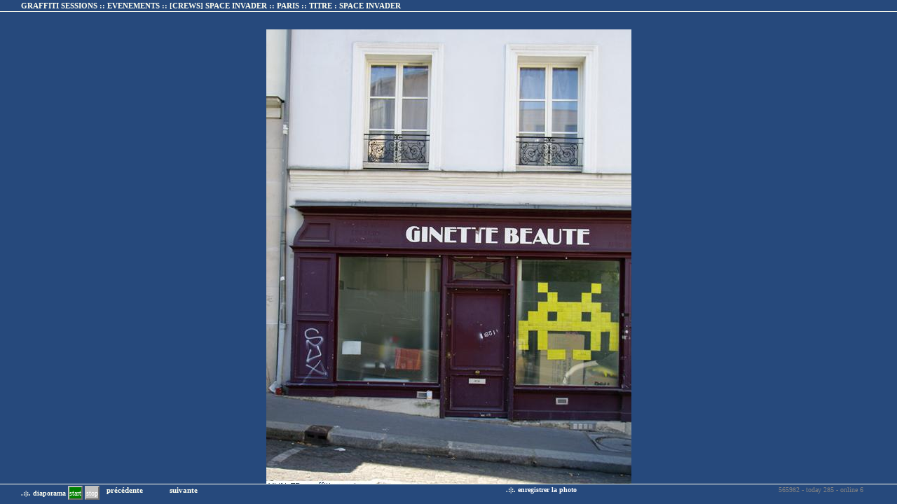

--- FILE ---
content_type: text/html; charset=iso-8859-1
request_url: https://xun.fr/graffiti_sessions.html/graff_297_Evenements/0000018625-page0.html?grfr=
body_size: 2285
content:
<html>
	<head>
		<meta http-equiv="content-type" content="text/html;charset=iso-8859-1">
				<link rel="shortcut icon" href="/favicon.ico">
		<title>XUN FR .:|:. GRAFFITI SESSION BY EVENEMENTS - [CREWS] SPACE INVADER  - PARIS - SPACE</title>
<meta name="Description"  content="XUN - GRAFFITI SESSION BY EVENEMENTS - [CREWS] SPACE INVADER  - PARIS - SPACE INVADER.">
<meta name="Keywords" content="EVENEMENTS,,[CREWS],SPACE,INVADER,,PARIS,SPACE,INVADER,graffiti, xun, xun.fr, xun.free.fr, xpression urbn, expression urbaine, grafiti, grafitti, bulle, graff, barane,  graffeur, grapheur, posse, spray, flop, tag, store, chichi, jam, craie, pochoir, affiche, fresque, couleur, posca, chrome, train, ceramique, wild style, gang, caps, body painting,  brulure, sticker, vandale, bloc, toy, hip-hop, toyer, encre, squad, toile, crew, bombe, rouleau, lettrage, outline, maquette, peinture, art urbain, usine, terrain, marqueur,">		
<link href="/xun.css" rel="stylesheet" media="screen">

		<script>
		function retourz()
		{
      if( self.name == "zepopz" )
      self.close();
      else
      self.location.href="/graffiti_sessions.html/graff_297_Evenements/page0.html";
    }
		</script>
		

	</head>

	<body oncontextmenu="retourz();return false;" style="background-image:url(/images/logotitre.jpg);background-repeat: no-repeat;background-attachment:fixed;" link="white" topmargin="0" leftmargin="0" marginwidth="0" marginheight="0" bgcolor="#26497c">


<div id="cacheX" onclick="retourz();" style="cursor:pointer;position:absolute;top:0;left:0;width:100%;height:100%;z-index:1001;background-image:url(/images/vide.gif);"></div>
 <div style="float:left;"><span class="desc"><b>.:|:. </b></span><a style="font-weight:900;color:white;"  href="/readimgdown.php?iddoc=0000018625&nomdoc=xun.fr-graffiti-session-by-evenements-crews-space-invader-paris-0000018625" target="_blank">enregistrer la photo</a></div>
<div id="divTitle" style="position:fixed;top:0px;left:0px;padding:2px 0 2px 30px;position:expression('absolute');top:expression(document.body.scrollTop + this.offsetHeight - this.offsetHeight);z-index:1002;width:11000px;color:ivory;border-bottom:1px solid ivory;background:#26497c;"><div id="divTitle2"><a class="navigon" style="color:ivory;" href="/graffiti_sessions.html/graff_297_Evenements/page0.html">GRAFFITI SESSIONS :: EVENEMENTS<span id="fcrew"> ::  [CREWS] SPACE INVADER</span> :: <span id="fville">PARIS</span> :: TITRE : <span id="ffdesc">SPACE INVADER</span></a></div></div>
<div id="divCmd" style="position:fixed;bottom:0px;left:0px;padding:2px 0 0 30px;border-top:1px solid ivory;position:expression('absolute');top:expression(document.body.clientHeight+document.body.scrollTop + this.offsetHeight - this.offsetHeight -26);height:26px;width:11000px;z-index:1002;background:#26497c;">
<div id="divCmd2">
 <form name="fdiapo" style="float:left;display:inline;padding:0;margin:0 10px 0 0;"><span class="desc" style="padding:0:margin:0;"><b>.:|:. diaporama</b>  </span>
              <input type="hidden" name="diapoin" value="0">
              <input type="hidden" id="diapdelai" name="delai" value="10" size="2" maxlength="2" style="text-align:right;width:20px;">
              <input id="startbouton" style="background:green;border-color:silver;color:white;" type="button" value="start" onclick="startdiapo(document.fdiapo.delai.value);document.fdiapo.diapoin.value=1;">
              <input id="stopbouton" style="background:silver;border-color:silver;color:white;" type="button" value="stop" onclick="stopdiapo();document.fdiapo.diapoin.value=0;">
              </form>

<span style="float:left;width:90px;"><a class="navigon" href="0000019840-page0.html?grfr=">précédente</a>&nbsp;</span>
<span style="float:left;width:80px;"><a class="navigon" href="0000018340-page0.html?grfr=">suivante</a>&nbsp;</span>

<span id="vue1" style="float:left;width:100px;visibility:hidden;"><a class="navigon" href="javascript:tailleecran();">largeur écran</a>&nbsp;</span>
<span id="vue2" style="float:left;width:100px;visibility:hidden;"><a class="navigon" href="javascript:taillenormale();">largeur réelle</a>&nbsp;</span>

<span id="vue3" style="float:left;width:200px;color:ivory;visibility:hidden;" class="navigon">défilement <a class="navigon" href="javascript:ondef();">on</a>&nbsp;<a class="navigon" href="javascript:offdef();">off</a>&nbsp;<a class="navigon" href="javascript:razdef();">raz</a></span>
<div style="float:left;"><span class="desc"><b>.:|:. </b></span><a style="font-weight:900;color:white;"  href="/readimgdown.php?iddoc=0000018625&nomdoc=xun.fr-graffiti-session-by-evenements-crews-space-invader-paris-0000018625" target="_blank">enregistrer la photo</a></div>
<div style="float:right;margin-right:50px;color:gray;">
&nbsp;565982 - today 285 - online 6
</div>
<br style="clear:both;" />
</div>
</div>
<div id="viewX"  style="position:absolute;top:0;left:0;width:100%;height:100%;border:0px solid blue;text-align:center;background:#26497c;">
<table width="100%" height="100%" cellpadding="0" cellspacing="0" border="0"><tr><td height="100%" style="border:0px solid red;text-align:center;vertical-align:middle;">

<div id="viewXdiv" style="position:relative;">
<a class="navigon" href="/graffiti_sessions.html/graff_297_Evenements/page0.html"><br/><br /><img name="viewXsrc" id="viewXsrc" border="0" src="/readimg.php?iddoc=0000018625"></a>
<input type="hidden" id="imgwidth" name="imgwidth" value="521">
</div>
</td></tr></table>
</div>

<script>
document.getElementById("divTitle2").style.width = screen.availWidth -28;
document.getElementById("divCmd2").style.width = screen.availWidth -28;
if(document.getElementById("imgwidth"))
{
if(screen.availWidth > document.getElementById("imgwidth").value)
{
document.getElementById("divTitle").style.width = screen.availWidth -28;
document.getElementById("divCmd").style.width = screen.availWidth -28;
document.getElementById("cacheX").style.width = screen.availWidth -28;
}
else
{
document.getElementById("divTitle").style.width = document.getElementById("imgwidth").value;
document.getElementById("divCmd").style.width = document.getElementById("imgwidth").value;
document.getElementById("cacheX").style.width = document.getElementById("imgwidth").value;
}
}

var diaptimer = "";
function check_number(num)
{
var cond = new RegExp("^[0-9]+$","g");
return cond.test(num);
} 

function startdiapo(td) 
{
document.getElementById('viewXdiv').style.left = 0 ;
if(typeof(tempo1)=="number") clearTimeout(tempo1);
document.getElementById("startbouton").style.backgroundColor="silver";
document.getElementById("stopbouton").style.backgroundColor="red";
  if( (td < 10) || !check_number(td) ) td = 10;
  else if(td==100)td=5;
  td *= 1000;
  if(typeof(diaptimer)!="number") diaptimer=setInterval("slideshow()", td);
}
function stopdiapo() 
{
document.getElementById("startbouton").style.backgroundColor="green";
document.getElementById("stopbouton").style.backgroundColor="silver";
  if(typeof(diaptimer)=="number")diaptimer=clearTimeout(diaptimer);
}
function slideshow() 
{
self.location.href="0000018340-page0.php?grfr=";
}

function def(j)
{
  var width1 = document.getElementById("imgwidth").value - screen.availWidth;
  if(j < width1)
  {
    document.getElementById("vue1").style.visibility="visible";
    document.getElementById("vue2").style.visibility="visible";    
    document.getElementById("vue3").style.visibility="visible";    
    if(j==1)
    {
      tempo1=setTimeout("placediv("+j+")",3000);
      stopdiapo();
    }
    else
      placediv(j);
  }
  else if(j==width1)
  {
    if(typeof(tempo1)=="number") clearTimeout(tempo1);
    document.getElementById('viewXdiv').style.left = 0 ;
    document.viewXsrc.width = screen.availWidth -30 ;
    if(document.fdiapo.diapoin.value==1)
      startdiapo(100);
  }  
  else
  {
    if(typeof(tempo1)=="number") clearTimeout(tempo1);
    document.getElementById('viewXdiv').style.left = 0 ;
    if(document.fdiapo.diapoin.value==1)
      startdiapo(1);
  }
}
function tailleecran()
{
if(typeof(tempo1)=="number") clearTimeout(tempo1);
document.getElementById('viewXdiv').style.left = 0 ;
document.viewXsrc.width = screen.availWidth -30;
}
function offdef()
{
if(typeof(tempo1)=="number") clearTimeout(tempo1);
//document.getElementById('viewXdiv').style.left = 0 ;
}
function razdef()
{
if(typeof(tempo1)=="number") clearTimeout(tempo1);
document.getElementById('viewXdiv').style.left = 0 ;
}
function ondef()
{
if(typeof(tempo1)=="number")
{ 
clearTimeout(tempo1);
var div2left = -(parseInt(document.getElementById('viewXdiv').style.left));
if(div2left>0)
tempo1=setTimeout("placediv("+div2left+")",30);
else if(document.viewXsrc.width > screen.availWidth)
tempo1=setTimeout("placediv(1)",30);
}
}
function taillenormale()
{
if(document.viewXsrc.width < screen.availWidth)
{
document.viewXsrc.width = document.getElementById("imgwidth").value ;
def(1);
}
}
function placediv(k)
{
  var div2left = document.getElementById('viewXdiv').style.left;
  document.getElementById('viewXdiv').style.left = "-"+ k ;
  k +=1;
  tempo1=setTimeout("def("+k+")",30);
}
function start()
{
document.fdiapo.diapoin.value=1;
def(1);
}
//window.onload=def(1);
window.onload=def(1);
</script>
<script type="text/javascript" src="/cptr_visites.php?nc=1768921661"></script>	</body>

</html>
